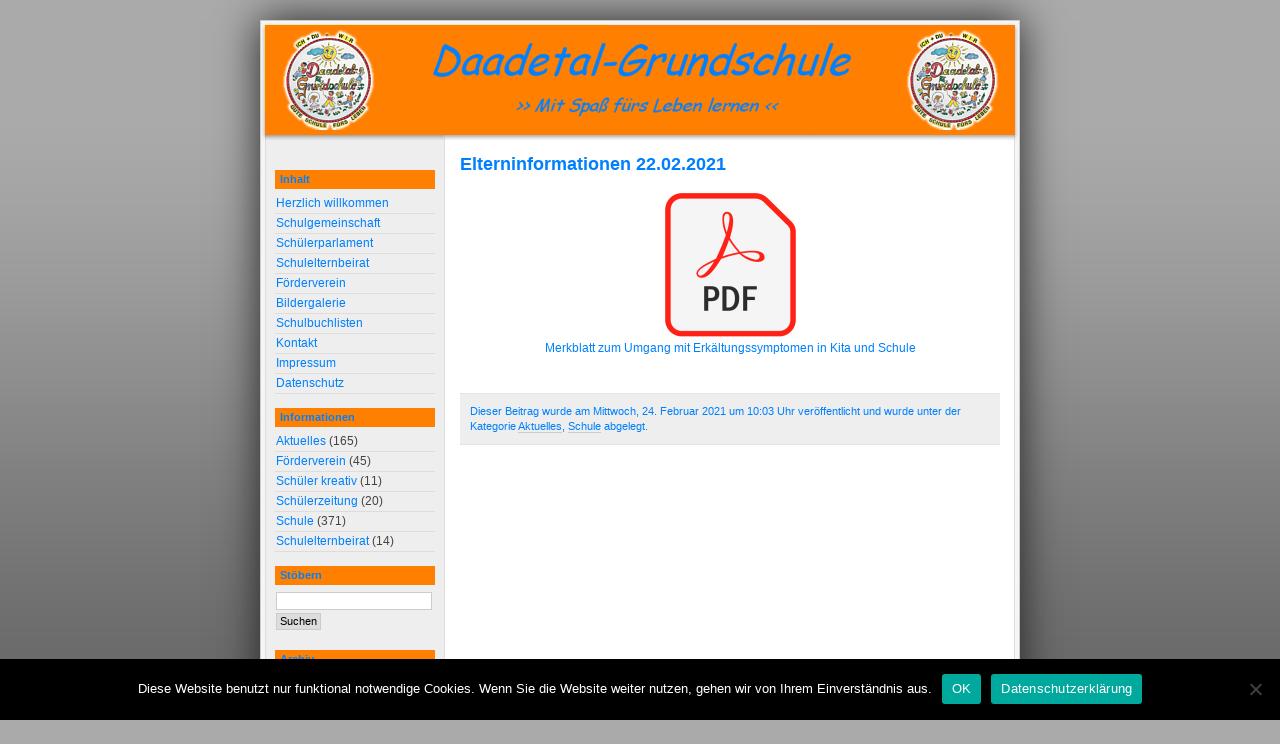

--- FILE ---
content_type: text/html; charset=UTF-8
request_url: http://www.daadetal-grundschule.de/2021/02/24/elterninformationen-22-02-2021/
body_size: 10294
content:
<!DOCTYPE html PUBLIC "-//W3C//DTD XHTML 1.0 Transitional//EN"
    "http://www.w3.org/TR/xhtml1/DTD/xhtml1-transitional.dtd">

<html xmlns="http://www.w3.org/1999/xhtml" xml:lang="de" lang="de">

<head profile="http://gmpg.org/xfn/11">
	 <title>Daadetal-Grundschule - Mit Spaß fürs Leben lernen &raquo; Elterninformationen 22.02.2021</title>
    <meta http-equiv="Content-Type" content="text/html; charset=UTF-8" />

    <link rel="stylesheet" href="http://www.daadetal-grundschule.de/wp-content/themes/dtgs/style.css" type="text/css" media="screen, projection" />
    <!--<link rel="stylesheet" href="http://www.daadetal-grundschule.de/wp-content/themes/dtgs/print.css" type="text/css" media="print" />-->

    <meta name="robots" content="index,follow" />
    <meta http-equiv="imagetoolbar" content="no" />
    <link rel="shortcut icon" type="image/ico" href="/favicon.ico" />

    <link rel="alternate" type="application/rss+xml" title="RSS 2.0" href="http://www.daadetal-grundschule.de/feed/" />
    <link rel="alternate" type="application/atom+xml" title="Atom 0.3" href="http://www.daadetal-grundschule.de/feed/atom/" />

    <link rel="pingback" href="http://www.daadetal-grundschule.de/xmlrpc.php" />
    	<link rel='archives' title='Januar 2026' href='http://www.daadetal-grundschule.de/2026/01/' />
	<link rel='archives' title='Dezember 2025' href='http://www.daadetal-grundschule.de/2025/12/' />
	<link rel='archives' title='November 2025' href='http://www.daadetal-grundschule.de/2025/11/' />
	<link rel='archives' title='Oktober 2025' href='http://www.daadetal-grundschule.de/2025/10/' />
	<link rel='archives' title='September 2025' href='http://www.daadetal-grundschule.de/2025/09/' />
	<link rel='archives' title='Juli 2025' href='http://www.daadetal-grundschule.de/2025/07/' />
	<link rel='archives' title='Juni 2025' href='http://www.daadetal-grundschule.de/2025/06/' />
	<link rel='archives' title='Mai 2025' href='http://www.daadetal-grundschule.de/2025/05/' />
	<link rel='archives' title='Februar 2025' href='http://www.daadetal-grundschule.de/2025/02/' />
	<link rel='archives' title='Januar 2025' href='http://www.daadetal-grundschule.de/2025/01/' />
	<link rel='archives' title='Dezember 2024' href='http://www.daadetal-grundschule.de/2024/12/' />
	<link rel='archives' title='November 2024' href='http://www.daadetal-grundschule.de/2024/11/' />
	<link rel='archives' title='September 2024' href='http://www.daadetal-grundschule.de/2024/09/' />
	<link rel='archives' title='Juli 2024' href='http://www.daadetal-grundschule.de/2024/07/' />
	<link rel='archives' title='Mai 2024' href='http://www.daadetal-grundschule.de/2024/05/' />
	<link rel='archives' title='März 2024' href='http://www.daadetal-grundschule.de/2024/03/' />
	<link rel='archives' title='Januar 2024' href='http://www.daadetal-grundschule.de/2024/01/' />
	<link rel='archives' title='Dezember 2023' href='http://www.daadetal-grundschule.de/2023/12/' />
	<link rel='archives' title='November 2023' href='http://www.daadetal-grundschule.de/2023/11/' />
	<link rel='archives' title='Oktober 2023' href='http://www.daadetal-grundschule.de/2023/10/' />
	<link rel='archives' title='Juli 2023' href='http://www.daadetal-grundschule.de/2023/07/' />
	<link rel='archives' title='Mai 2023' href='http://www.daadetal-grundschule.de/2023/05/' />
	<link rel='archives' title='März 2023' href='http://www.daadetal-grundschule.de/2023/03/' />
	<link rel='archives' title='Februar 2023' href='http://www.daadetal-grundschule.de/2023/02/' />
	<link rel='archives' title='Dezember 2022' href='http://www.daadetal-grundschule.de/2022/12/' />
	<link rel='archives' title='November 2022' href='http://www.daadetal-grundschule.de/2022/11/' />
	<link rel='archives' title='September 2022' href='http://www.daadetal-grundschule.de/2022/09/' />
	<link rel='archives' title='Juli 2022' href='http://www.daadetal-grundschule.de/2022/07/' />
	<link rel='archives' title='Mai 2022' href='http://www.daadetal-grundschule.de/2022/05/' />
	<link rel='archives' title='April 2022' href='http://www.daadetal-grundschule.de/2022/04/' />
	<link rel='archives' title='Januar 2022' href='http://www.daadetal-grundschule.de/2022/01/' />
	<link rel='archives' title='Dezember 2021' href='http://www.daadetal-grundschule.de/2021/12/' />
	<link rel='archives' title='November 2021' href='http://www.daadetal-grundschule.de/2021/11/' />
	<link rel='archives' title='Oktober 2021' href='http://www.daadetal-grundschule.de/2021/10/' />
	<link rel='archives' title='September 2021' href='http://www.daadetal-grundschule.de/2021/09/' />
	<link rel='archives' title='August 2021' href='http://www.daadetal-grundschule.de/2021/08/' />
	<link rel='archives' title='Juli 2021' href='http://www.daadetal-grundschule.de/2021/07/' />
	<link rel='archives' title='Juni 2021' href='http://www.daadetal-grundschule.de/2021/06/' />
	<link rel='archives' title='Mai 2021' href='http://www.daadetal-grundschule.de/2021/05/' />
	<link rel='archives' title='April 2021' href='http://www.daadetal-grundschule.de/2021/04/' />
	<link rel='archives' title='März 2021' href='http://www.daadetal-grundschule.de/2021/03/' />
	<link rel='archives' title='Februar 2021' href='http://www.daadetal-grundschule.de/2021/02/' />
	<link rel='archives' title='Januar 2021' href='http://www.daadetal-grundschule.de/2021/01/' />
	<link rel='archives' title='Dezember 2020' href='http://www.daadetal-grundschule.de/2020/12/' />
	<link rel='archives' title='Oktober 2020' href='http://www.daadetal-grundschule.de/2020/10/' />
	<link rel='archives' title='September 2020' href='http://www.daadetal-grundschule.de/2020/09/' />
	<link rel='archives' title='August 2020' href='http://www.daadetal-grundschule.de/2020/08/' />
	<link rel='archives' title='Juli 2020' href='http://www.daadetal-grundschule.de/2020/07/' />
	<link rel='archives' title='Juni 2020' href='http://www.daadetal-grundschule.de/2020/06/' />
	<link rel='archives' title='Mai 2020' href='http://www.daadetal-grundschule.de/2020/05/' />
	<link rel='archives' title='April 2020' href='http://www.daadetal-grundschule.de/2020/04/' />
	<link rel='archives' title='März 2020' href='http://www.daadetal-grundschule.de/2020/03/' />
	<link rel='archives' title='Februar 2020' href='http://www.daadetal-grundschule.de/2020/02/' />
	<link rel='archives' title='Dezember 2019' href='http://www.daadetal-grundschule.de/2019/12/' />
	<link rel='archives' title='November 2019' href='http://www.daadetal-grundschule.de/2019/11/' />
	<link rel='archives' title='Oktober 2019' href='http://www.daadetal-grundschule.de/2019/10/' />
	<link rel='archives' title='September 2019' href='http://www.daadetal-grundschule.de/2019/09/' />
	<link rel='archives' title='August 2019' href='http://www.daadetal-grundschule.de/2019/08/' />
	<link rel='archives' title='Juli 2019' href='http://www.daadetal-grundschule.de/2019/07/' />
	<link rel='archives' title='Mai 2019' href='http://www.daadetal-grundschule.de/2019/05/' />
	<link rel='archives' title='März 2019' href='http://www.daadetal-grundschule.de/2019/03/' />
	<link rel='archives' title='Januar 2019' href='http://www.daadetal-grundschule.de/2019/01/' />
	<link rel='archives' title='Dezember 2018' href='http://www.daadetal-grundschule.de/2018/12/' />
	<link rel='archives' title='November 2018' href='http://www.daadetal-grundschule.de/2018/11/' />
	<link rel='archives' title='Oktober 2018' href='http://www.daadetal-grundschule.de/2018/10/' />
	<link rel='archives' title='September 2018' href='http://www.daadetal-grundschule.de/2018/09/' />
	<link rel='archives' title='August 2018' href='http://www.daadetal-grundschule.de/2018/08/' />
	<link rel='archives' title='Juli 2018' href='http://www.daadetal-grundschule.de/2018/07/' />
	<link rel='archives' title='Juni 2018' href='http://www.daadetal-grundschule.de/2018/06/' />
	<link rel='archives' title='Mai 2018' href='http://www.daadetal-grundschule.de/2018/05/' />
	<link rel='archives' title='März 2018' href='http://www.daadetal-grundschule.de/2018/03/' />
	<link rel='archives' title='Dezember 2017' href='http://www.daadetal-grundschule.de/2017/12/' />
	<link rel='archives' title='November 2017' href='http://www.daadetal-grundschule.de/2017/11/' />
	<link rel='archives' title='Oktober 2017' href='http://www.daadetal-grundschule.de/2017/10/' />
	<link rel='archives' title='September 2017' href='http://www.daadetal-grundschule.de/2017/09/' />
	<link rel='archives' title='August 2017' href='http://www.daadetal-grundschule.de/2017/08/' />
	<link rel='archives' title='Juni 2017' href='http://www.daadetal-grundschule.de/2017/06/' />
	<link rel='archives' title='Mai 2017' href='http://www.daadetal-grundschule.de/2017/05/' />
	<link rel='archives' title='April 2017' href='http://www.daadetal-grundschule.de/2017/04/' />
	<link rel='archives' title='März 2017' href='http://www.daadetal-grundschule.de/2017/03/' />
	<link rel='archives' title='Februar 2017' href='http://www.daadetal-grundschule.de/2017/02/' />
	<link rel='archives' title='Januar 2017' href='http://www.daadetal-grundschule.de/2017/01/' />
	<link rel='archives' title='November 2016' href='http://www.daadetal-grundschule.de/2016/11/' />
	<link rel='archives' title='Oktober 2016' href='http://www.daadetal-grundschule.de/2016/10/' />
	<link rel='archives' title='September 2016' href='http://www.daadetal-grundschule.de/2016/09/' />
	<link rel='archives' title='Juli 2016' href='http://www.daadetal-grundschule.de/2016/07/' />
	<link rel='archives' title='Juni 2016' href='http://www.daadetal-grundschule.de/2016/06/' />
	<link rel='archives' title='April 2016' href='http://www.daadetal-grundschule.de/2016/04/' />
	<link rel='archives' title='März 2016' href='http://www.daadetal-grundschule.de/2016/03/' />
	<link rel='archives' title='Februar 2016' href='http://www.daadetal-grundschule.de/2016/02/' />
	<link rel='archives' title='Januar 2016' href='http://www.daadetal-grundschule.de/2016/01/' />
	<link rel='archives' title='November 2015' href='http://www.daadetal-grundschule.de/2015/11/' />
	<link rel='archives' title='Oktober 2015' href='http://www.daadetal-grundschule.de/2015/10/' />
	<link rel='archives' title='September 2015' href='http://www.daadetal-grundschule.de/2015/09/' />
	<link rel='archives' title='Juli 2015' href='http://www.daadetal-grundschule.de/2015/07/' />
	<link rel='archives' title='Juni 2015' href='http://www.daadetal-grundschule.de/2015/06/' />
	<link rel='archives' title='Mai 2015' href='http://www.daadetal-grundschule.de/2015/05/' />
	<link rel='archives' title='April 2015' href='http://www.daadetal-grundschule.de/2015/04/' />
	<link rel='archives' title='März 2015' href='http://www.daadetal-grundschule.de/2015/03/' />
	<link rel='archives' title='Februar 2015' href='http://www.daadetal-grundschule.de/2015/02/' />
	<link rel='archives' title='Januar 2015' href='http://www.daadetal-grundschule.de/2015/01/' />
	<link rel='archives' title='Dezember 2014' href='http://www.daadetal-grundschule.de/2014/12/' />
	<link rel='archives' title='November 2014' href='http://www.daadetal-grundschule.de/2014/11/' />
	<link rel='archives' title='Oktober 2014' href='http://www.daadetal-grundschule.de/2014/10/' />
	<link rel='archives' title='September 2014' href='http://www.daadetal-grundschule.de/2014/09/' />
	<link rel='archives' title='Juli 2014' href='http://www.daadetal-grundschule.de/2014/07/' />
	<link rel='archives' title='Juni 2014' href='http://www.daadetal-grundschule.de/2014/06/' />
	<link rel='archives' title='Mai 2014' href='http://www.daadetal-grundschule.de/2014/05/' />
	<link rel='archives' title='April 2014' href='http://www.daadetal-grundschule.de/2014/04/' />
	<link rel='archives' title='März 2014' href='http://www.daadetal-grundschule.de/2014/03/' />
	<link rel='archives' title='Februar 2014' href='http://www.daadetal-grundschule.de/2014/02/' />
	<link rel='archives' title='Januar 2014' href='http://www.daadetal-grundschule.de/2014/01/' />
	<link rel='archives' title='Dezember 2013' href='http://www.daadetal-grundschule.de/2013/12/' />
	<link rel='archives' title='November 2013' href='http://www.daadetal-grundschule.de/2013/11/' />
	<link rel='archives' title='Oktober 2013' href='http://www.daadetal-grundschule.de/2013/10/' />
	<link rel='archives' title='September 2013' href='http://www.daadetal-grundschule.de/2013/09/' />
	<link rel='archives' title='August 2013' href='http://www.daadetal-grundschule.de/2013/08/' />
	<link rel='archives' title='Juli 2013' href='http://www.daadetal-grundschule.de/2013/07/' />
	<link rel='archives' title='Juni 2013' href='http://www.daadetal-grundschule.de/2013/06/' />
	<link rel='archives' title='Mai 2013' href='http://www.daadetal-grundschule.de/2013/05/' />
	<link rel='archives' title='März 2013' href='http://www.daadetal-grundschule.de/2013/03/' />
	<link rel='archives' title='Februar 2013' href='http://www.daadetal-grundschule.de/2013/02/' />
	<link rel='archives' title='November 2012' href='http://www.daadetal-grundschule.de/2012/11/' />
	<link rel='archives' title='Oktober 2012' href='http://www.daadetal-grundschule.de/2012/10/' />
	<link rel='archives' title='September 2012' href='http://www.daadetal-grundschule.de/2012/09/' />
	<link rel='archives' title='August 2012' href='http://www.daadetal-grundschule.de/2012/08/' />
	<link rel='archives' title='Juni 2012' href='http://www.daadetal-grundschule.de/2012/06/' />
	<link rel='archives' title='Mai 2012' href='http://www.daadetal-grundschule.de/2012/05/' />
	<link rel='archives' title='April 2012' href='http://www.daadetal-grundschule.de/2012/04/' />
	<link rel='archives' title='März 2012' href='http://www.daadetal-grundschule.de/2012/03/' />
	<link rel='archives' title='Februar 2012' href='http://www.daadetal-grundschule.de/2012/02/' />
	<link rel='archives' title='Januar 2012' href='http://www.daadetal-grundschule.de/2012/01/' />
	<link rel='archives' title='Dezember 2011' href='http://www.daadetal-grundschule.de/2011/12/' />
	<link rel='archives' title='November 2011' href='http://www.daadetal-grundschule.de/2011/11/' />
	<link rel='archives' title='September 2011' href='http://www.daadetal-grundschule.de/2011/09/' />
	<link rel='archives' title='August 2011' href='http://www.daadetal-grundschule.de/2011/08/' />
	<link rel='archives' title='Juni 2011' href='http://www.daadetal-grundschule.de/2011/06/' />
	<link rel='archives' title='Mai 2011' href='http://www.daadetal-grundschule.de/2011/05/' />
	<link rel='archives' title='April 2011' href='http://www.daadetal-grundschule.de/2011/04/' />
	<link rel='archives' title='März 2011' href='http://www.daadetal-grundschule.de/2011/03/' />
	<link rel='archives' title='Februar 2011' href='http://www.daadetal-grundschule.de/2011/02/' />
	<link rel='archives' title='Januar 2011' href='http://www.daadetal-grundschule.de/2011/01/' />
	<link rel='archives' title='Oktober 2010' href='http://www.daadetal-grundschule.de/2010/10/' />
	<link rel='archives' title='September 2010' href='http://www.daadetal-grundschule.de/2010/09/' />
	<link rel='archives' title='Juli 2010' href='http://www.daadetal-grundschule.de/2010/07/' />
	<link rel='archives' title='Juni 2010' href='http://www.daadetal-grundschule.de/2010/06/' />
	<link rel='archives' title='Mai 2010' href='http://www.daadetal-grundschule.de/2010/05/' />
	<link rel='archives' title='April 2010' href='http://www.daadetal-grundschule.de/2010/04/' />
	<link rel='archives' title='März 2010' href='http://www.daadetal-grundschule.de/2010/03/' />
	<link rel='archives' title='Februar 2010' href='http://www.daadetal-grundschule.de/2010/02/' />
	<link rel='archives' title='Januar 2010' href='http://www.daadetal-grundschule.de/2010/01/' />
	<link rel='archives' title='Dezember 2009' href='http://www.daadetal-grundschule.de/2009/12/' />
	<link rel='archives' title='November 2009' href='http://www.daadetal-grundschule.de/2009/11/' />
	<link rel='archives' title='Oktober 2009' href='http://www.daadetal-grundschule.de/2009/10/' />
	<link rel='archives' title='September 2009' href='http://www.daadetal-grundschule.de/2009/09/' />
	<link rel='archives' title='August 2009' href='http://www.daadetal-grundschule.de/2009/08/' />
	<link rel='archives' title='Juli 2009' href='http://www.daadetal-grundschule.de/2009/07/' />
	<link rel='archives' title='Juni 2009' href='http://www.daadetal-grundschule.de/2009/06/' />
	<link rel='archives' title='Mai 2009' href='http://www.daadetal-grundschule.de/2009/05/' />
	<link rel='archives' title='März 2009' href='http://www.daadetal-grundschule.de/2009/03/' />
	<link rel='archives' title='Februar 2009' href='http://www.daadetal-grundschule.de/2009/02/' />
	<link rel='archives' title='Januar 2009' href='http://www.daadetal-grundschule.de/2009/01/' />
	<link rel='archives' title='Dezember 2008' href='http://www.daadetal-grundschule.de/2008/12/' />
	<link rel='archives' title='November 2008' href='http://www.daadetal-grundschule.de/2008/11/' />
	<link rel='archives' title='Oktober 2008' href='http://www.daadetal-grundschule.de/2008/10/' />
	<link rel='archives' title='September 2008' href='http://www.daadetal-grundschule.de/2008/09/' />
	<link rel='archives' title='August 2008' href='http://www.daadetal-grundschule.de/2008/08/' />
	<link rel='archives' title='Juni 2008' href='http://www.daadetal-grundschule.de/2008/06/' />
	<link rel='archives' title='Mai 2008' href='http://www.daadetal-grundschule.de/2008/05/' />
	<link rel='archives' title='April 2008' href='http://www.daadetal-grundschule.de/2008/04/' />
	<link rel='archives' title='März 2008' href='http://www.daadetal-grundschule.de/2008/03/' />
	<link rel='archives' title='Februar 2008' href='http://www.daadetal-grundschule.de/2008/02/' />
	<link rel='archives' title='Januar 2008' href='http://www.daadetal-grundschule.de/2008/01/' />
	<link rel='archives' title='November 2007' href='http://www.daadetal-grundschule.de/2007/11/' />
	<link rel='archives' title='Oktober 2007' href='http://www.daadetal-grundschule.de/2007/10/' />
	<link rel='archives' title='August 2007' href='http://www.daadetal-grundschule.de/2007/08/' />
    <meta name='robots' content='max-image-preview:large' />
	<style>img:is([sizes="auto" i], [sizes^="auto," i]) { contain-intrinsic-size: 3000px 1500px }</style>
	<link rel='dns-prefetch' href='//www.daadetal-grundschule.de' />
<script type="text/javascript">
/* <![CDATA[ */
window._wpemojiSettings = {"baseUrl":"https:\/\/s.w.org\/images\/core\/emoji\/16.0.1\/72x72\/","ext":".png","svgUrl":"https:\/\/s.w.org\/images\/core\/emoji\/16.0.1\/svg\/","svgExt":".svg","source":{"concatemoji":"http:\/\/www.daadetal-grundschule.de\/wp-includes\/js\/wp-emoji-release.min.js?ver=6.8.3"}};
/*! This file is auto-generated */
!function(s,n){var o,i,e;function c(e){try{var t={supportTests:e,timestamp:(new Date).valueOf()};sessionStorage.setItem(o,JSON.stringify(t))}catch(e){}}function p(e,t,n){e.clearRect(0,0,e.canvas.width,e.canvas.height),e.fillText(t,0,0);var t=new Uint32Array(e.getImageData(0,0,e.canvas.width,e.canvas.height).data),a=(e.clearRect(0,0,e.canvas.width,e.canvas.height),e.fillText(n,0,0),new Uint32Array(e.getImageData(0,0,e.canvas.width,e.canvas.height).data));return t.every(function(e,t){return e===a[t]})}function u(e,t){e.clearRect(0,0,e.canvas.width,e.canvas.height),e.fillText(t,0,0);for(var n=e.getImageData(16,16,1,1),a=0;a<n.data.length;a++)if(0!==n.data[a])return!1;return!0}function f(e,t,n,a){switch(t){case"flag":return n(e,"\ud83c\udff3\ufe0f\u200d\u26a7\ufe0f","\ud83c\udff3\ufe0f\u200b\u26a7\ufe0f")?!1:!n(e,"\ud83c\udde8\ud83c\uddf6","\ud83c\udde8\u200b\ud83c\uddf6")&&!n(e,"\ud83c\udff4\udb40\udc67\udb40\udc62\udb40\udc65\udb40\udc6e\udb40\udc67\udb40\udc7f","\ud83c\udff4\u200b\udb40\udc67\u200b\udb40\udc62\u200b\udb40\udc65\u200b\udb40\udc6e\u200b\udb40\udc67\u200b\udb40\udc7f");case"emoji":return!a(e,"\ud83e\udedf")}return!1}function g(e,t,n,a){var r="undefined"!=typeof WorkerGlobalScope&&self instanceof WorkerGlobalScope?new OffscreenCanvas(300,150):s.createElement("canvas"),o=r.getContext("2d",{willReadFrequently:!0}),i=(o.textBaseline="top",o.font="600 32px Arial",{});return e.forEach(function(e){i[e]=t(o,e,n,a)}),i}function t(e){var t=s.createElement("script");t.src=e,t.defer=!0,s.head.appendChild(t)}"undefined"!=typeof Promise&&(o="wpEmojiSettingsSupports",i=["flag","emoji"],n.supports={everything:!0,everythingExceptFlag:!0},e=new Promise(function(e){s.addEventListener("DOMContentLoaded",e,{once:!0})}),new Promise(function(t){var n=function(){try{var e=JSON.parse(sessionStorage.getItem(o));if("object"==typeof e&&"number"==typeof e.timestamp&&(new Date).valueOf()<e.timestamp+604800&&"object"==typeof e.supportTests)return e.supportTests}catch(e){}return null}();if(!n){if("undefined"!=typeof Worker&&"undefined"!=typeof OffscreenCanvas&&"undefined"!=typeof URL&&URL.createObjectURL&&"undefined"!=typeof Blob)try{var e="postMessage("+g.toString()+"("+[JSON.stringify(i),f.toString(),p.toString(),u.toString()].join(",")+"));",a=new Blob([e],{type:"text/javascript"}),r=new Worker(URL.createObjectURL(a),{name:"wpTestEmojiSupports"});return void(r.onmessage=function(e){c(n=e.data),r.terminate(),t(n)})}catch(e){}c(n=g(i,f,p,u))}t(n)}).then(function(e){for(var t in e)n.supports[t]=e[t],n.supports.everything=n.supports.everything&&n.supports[t],"flag"!==t&&(n.supports.everythingExceptFlag=n.supports.everythingExceptFlag&&n.supports[t]);n.supports.everythingExceptFlag=n.supports.everythingExceptFlag&&!n.supports.flag,n.DOMReady=!1,n.readyCallback=function(){n.DOMReady=!0}}).then(function(){return e}).then(function(){var e;n.supports.everything||(n.readyCallback(),(e=n.source||{}).concatemoji?t(e.concatemoji):e.wpemoji&&e.twemoji&&(t(e.twemoji),t(e.wpemoji)))}))}((window,document),window._wpemojiSettings);
/* ]]> */
</script>
<style id='wp-emoji-styles-inline-css' type='text/css'>

	img.wp-smiley, img.emoji {
		display: inline !important;
		border: none !important;
		box-shadow: none !important;
		height: 1em !important;
		width: 1em !important;
		margin: 0 0.07em !important;
		vertical-align: -0.1em !important;
		background: none !important;
		padding: 0 !important;
	}
</style>
<link rel='stylesheet' id='wp-block-library-css' href='http://www.daadetal-grundschule.de/wp-includes/css/dist/block-library/style.min.css?ver=6.8.3' type='text/css' media='all' />
<style id='classic-theme-styles-inline-css' type='text/css'>
/*! This file is auto-generated */
.wp-block-button__link{color:#fff;background-color:#32373c;border-radius:9999px;box-shadow:none;text-decoration:none;padding:calc(.667em + 2px) calc(1.333em + 2px);font-size:1.125em}.wp-block-file__button{background:#32373c;color:#fff;text-decoration:none}
</style>
<style id='global-styles-inline-css' type='text/css'>
:root{--wp--preset--aspect-ratio--square: 1;--wp--preset--aspect-ratio--4-3: 4/3;--wp--preset--aspect-ratio--3-4: 3/4;--wp--preset--aspect-ratio--3-2: 3/2;--wp--preset--aspect-ratio--2-3: 2/3;--wp--preset--aspect-ratio--16-9: 16/9;--wp--preset--aspect-ratio--9-16: 9/16;--wp--preset--color--black: #000000;--wp--preset--color--cyan-bluish-gray: #abb8c3;--wp--preset--color--white: #ffffff;--wp--preset--color--pale-pink: #f78da7;--wp--preset--color--vivid-red: #cf2e2e;--wp--preset--color--luminous-vivid-orange: #ff6900;--wp--preset--color--luminous-vivid-amber: #fcb900;--wp--preset--color--light-green-cyan: #7bdcb5;--wp--preset--color--vivid-green-cyan: #00d084;--wp--preset--color--pale-cyan-blue: #8ed1fc;--wp--preset--color--vivid-cyan-blue: #0693e3;--wp--preset--color--vivid-purple: #9b51e0;--wp--preset--gradient--vivid-cyan-blue-to-vivid-purple: linear-gradient(135deg,rgba(6,147,227,1) 0%,rgb(155,81,224) 100%);--wp--preset--gradient--light-green-cyan-to-vivid-green-cyan: linear-gradient(135deg,rgb(122,220,180) 0%,rgb(0,208,130) 100%);--wp--preset--gradient--luminous-vivid-amber-to-luminous-vivid-orange: linear-gradient(135deg,rgba(252,185,0,1) 0%,rgba(255,105,0,1) 100%);--wp--preset--gradient--luminous-vivid-orange-to-vivid-red: linear-gradient(135deg,rgba(255,105,0,1) 0%,rgb(207,46,46) 100%);--wp--preset--gradient--very-light-gray-to-cyan-bluish-gray: linear-gradient(135deg,rgb(238,238,238) 0%,rgb(169,184,195) 100%);--wp--preset--gradient--cool-to-warm-spectrum: linear-gradient(135deg,rgb(74,234,220) 0%,rgb(151,120,209) 20%,rgb(207,42,186) 40%,rgb(238,44,130) 60%,rgb(251,105,98) 80%,rgb(254,248,76) 100%);--wp--preset--gradient--blush-light-purple: linear-gradient(135deg,rgb(255,206,236) 0%,rgb(152,150,240) 100%);--wp--preset--gradient--blush-bordeaux: linear-gradient(135deg,rgb(254,205,165) 0%,rgb(254,45,45) 50%,rgb(107,0,62) 100%);--wp--preset--gradient--luminous-dusk: linear-gradient(135deg,rgb(255,203,112) 0%,rgb(199,81,192) 50%,rgb(65,88,208) 100%);--wp--preset--gradient--pale-ocean: linear-gradient(135deg,rgb(255,245,203) 0%,rgb(182,227,212) 50%,rgb(51,167,181) 100%);--wp--preset--gradient--electric-grass: linear-gradient(135deg,rgb(202,248,128) 0%,rgb(113,206,126) 100%);--wp--preset--gradient--midnight: linear-gradient(135deg,rgb(2,3,129) 0%,rgb(40,116,252) 100%);--wp--preset--font-size--small: 13px;--wp--preset--font-size--medium: 20px;--wp--preset--font-size--large: 36px;--wp--preset--font-size--x-large: 42px;--wp--preset--spacing--20: 0.44rem;--wp--preset--spacing--30: 0.67rem;--wp--preset--spacing--40: 1rem;--wp--preset--spacing--50: 1.5rem;--wp--preset--spacing--60: 2.25rem;--wp--preset--spacing--70: 3.38rem;--wp--preset--spacing--80: 5.06rem;--wp--preset--shadow--natural: 6px 6px 9px rgba(0, 0, 0, 0.2);--wp--preset--shadow--deep: 12px 12px 50px rgba(0, 0, 0, 0.4);--wp--preset--shadow--sharp: 6px 6px 0px rgba(0, 0, 0, 0.2);--wp--preset--shadow--outlined: 6px 6px 0px -3px rgba(255, 255, 255, 1), 6px 6px rgba(0, 0, 0, 1);--wp--preset--shadow--crisp: 6px 6px 0px rgba(0, 0, 0, 1);}:where(.is-layout-flex){gap: 0.5em;}:where(.is-layout-grid){gap: 0.5em;}body .is-layout-flex{display: flex;}.is-layout-flex{flex-wrap: wrap;align-items: center;}.is-layout-flex > :is(*, div){margin: 0;}body .is-layout-grid{display: grid;}.is-layout-grid > :is(*, div){margin: 0;}:where(.wp-block-columns.is-layout-flex){gap: 2em;}:where(.wp-block-columns.is-layout-grid){gap: 2em;}:where(.wp-block-post-template.is-layout-flex){gap: 1.25em;}:where(.wp-block-post-template.is-layout-grid){gap: 1.25em;}.has-black-color{color: var(--wp--preset--color--black) !important;}.has-cyan-bluish-gray-color{color: var(--wp--preset--color--cyan-bluish-gray) !important;}.has-white-color{color: var(--wp--preset--color--white) !important;}.has-pale-pink-color{color: var(--wp--preset--color--pale-pink) !important;}.has-vivid-red-color{color: var(--wp--preset--color--vivid-red) !important;}.has-luminous-vivid-orange-color{color: var(--wp--preset--color--luminous-vivid-orange) !important;}.has-luminous-vivid-amber-color{color: var(--wp--preset--color--luminous-vivid-amber) !important;}.has-light-green-cyan-color{color: var(--wp--preset--color--light-green-cyan) !important;}.has-vivid-green-cyan-color{color: var(--wp--preset--color--vivid-green-cyan) !important;}.has-pale-cyan-blue-color{color: var(--wp--preset--color--pale-cyan-blue) !important;}.has-vivid-cyan-blue-color{color: var(--wp--preset--color--vivid-cyan-blue) !important;}.has-vivid-purple-color{color: var(--wp--preset--color--vivid-purple) !important;}.has-black-background-color{background-color: var(--wp--preset--color--black) !important;}.has-cyan-bluish-gray-background-color{background-color: var(--wp--preset--color--cyan-bluish-gray) !important;}.has-white-background-color{background-color: var(--wp--preset--color--white) !important;}.has-pale-pink-background-color{background-color: var(--wp--preset--color--pale-pink) !important;}.has-vivid-red-background-color{background-color: var(--wp--preset--color--vivid-red) !important;}.has-luminous-vivid-orange-background-color{background-color: var(--wp--preset--color--luminous-vivid-orange) !important;}.has-luminous-vivid-amber-background-color{background-color: var(--wp--preset--color--luminous-vivid-amber) !important;}.has-light-green-cyan-background-color{background-color: var(--wp--preset--color--light-green-cyan) !important;}.has-vivid-green-cyan-background-color{background-color: var(--wp--preset--color--vivid-green-cyan) !important;}.has-pale-cyan-blue-background-color{background-color: var(--wp--preset--color--pale-cyan-blue) !important;}.has-vivid-cyan-blue-background-color{background-color: var(--wp--preset--color--vivid-cyan-blue) !important;}.has-vivid-purple-background-color{background-color: var(--wp--preset--color--vivid-purple) !important;}.has-black-border-color{border-color: var(--wp--preset--color--black) !important;}.has-cyan-bluish-gray-border-color{border-color: var(--wp--preset--color--cyan-bluish-gray) !important;}.has-white-border-color{border-color: var(--wp--preset--color--white) !important;}.has-pale-pink-border-color{border-color: var(--wp--preset--color--pale-pink) !important;}.has-vivid-red-border-color{border-color: var(--wp--preset--color--vivid-red) !important;}.has-luminous-vivid-orange-border-color{border-color: var(--wp--preset--color--luminous-vivid-orange) !important;}.has-luminous-vivid-amber-border-color{border-color: var(--wp--preset--color--luminous-vivid-amber) !important;}.has-light-green-cyan-border-color{border-color: var(--wp--preset--color--light-green-cyan) !important;}.has-vivid-green-cyan-border-color{border-color: var(--wp--preset--color--vivid-green-cyan) !important;}.has-pale-cyan-blue-border-color{border-color: var(--wp--preset--color--pale-cyan-blue) !important;}.has-vivid-cyan-blue-border-color{border-color: var(--wp--preset--color--vivid-cyan-blue) !important;}.has-vivid-purple-border-color{border-color: var(--wp--preset--color--vivid-purple) !important;}.has-vivid-cyan-blue-to-vivid-purple-gradient-background{background: var(--wp--preset--gradient--vivid-cyan-blue-to-vivid-purple) !important;}.has-light-green-cyan-to-vivid-green-cyan-gradient-background{background: var(--wp--preset--gradient--light-green-cyan-to-vivid-green-cyan) !important;}.has-luminous-vivid-amber-to-luminous-vivid-orange-gradient-background{background: var(--wp--preset--gradient--luminous-vivid-amber-to-luminous-vivid-orange) !important;}.has-luminous-vivid-orange-to-vivid-red-gradient-background{background: var(--wp--preset--gradient--luminous-vivid-orange-to-vivid-red) !important;}.has-very-light-gray-to-cyan-bluish-gray-gradient-background{background: var(--wp--preset--gradient--very-light-gray-to-cyan-bluish-gray) !important;}.has-cool-to-warm-spectrum-gradient-background{background: var(--wp--preset--gradient--cool-to-warm-spectrum) !important;}.has-blush-light-purple-gradient-background{background: var(--wp--preset--gradient--blush-light-purple) !important;}.has-blush-bordeaux-gradient-background{background: var(--wp--preset--gradient--blush-bordeaux) !important;}.has-luminous-dusk-gradient-background{background: var(--wp--preset--gradient--luminous-dusk) !important;}.has-pale-ocean-gradient-background{background: var(--wp--preset--gradient--pale-ocean) !important;}.has-electric-grass-gradient-background{background: var(--wp--preset--gradient--electric-grass) !important;}.has-midnight-gradient-background{background: var(--wp--preset--gradient--midnight) !important;}.has-small-font-size{font-size: var(--wp--preset--font-size--small) !important;}.has-medium-font-size{font-size: var(--wp--preset--font-size--medium) !important;}.has-large-font-size{font-size: var(--wp--preset--font-size--large) !important;}.has-x-large-font-size{font-size: var(--wp--preset--font-size--x-large) !important;}
:where(.wp-block-post-template.is-layout-flex){gap: 1.25em;}:where(.wp-block-post-template.is-layout-grid){gap: 1.25em;}
:where(.wp-block-columns.is-layout-flex){gap: 2em;}:where(.wp-block-columns.is-layout-grid){gap: 2em;}
:root :where(.wp-block-pullquote){font-size: 1.5em;line-height: 1.6;}
</style>
<link rel='stylesheet' id='cookie-notice-front-css' href='http://www.daadetal-grundschule.de/wp-content/plugins/cookie-notice/css/front.min.css?ver=2.5.11' type='text/css' media='all' />
<link rel='stylesheet' id='responsive-lightbox-prettyphoto-css' href='http://www.daadetal-grundschule.de/wp-content/plugins/responsive-lightbox/assets/prettyphoto/prettyPhoto.min.css?ver=3.1.6' type='text/css' media='all' />
<script type="text/javascript" id="cookie-notice-front-js-before">
/* <![CDATA[ */
var cnArgs = {"ajaxUrl":"http:\/\/www.daadetal-grundschule.de\/wp-admin\/admin-ajax.php","nonce":"081ce53529","hideEffect":"fade","position":"bottom","onScroll":false,"onScrollOffset":100,"onClick":false,"cookieName":"cookie_notice_accepted","cookieTime":31536000,"cookieTimeRejected":2592000,"globalCookie":false,"redirection":false,"cache":false,"revokeCookies":false,"revokeCookiesOpt":"automatic"};
/* ]]> */
</script>
<script type="text/javascript" src="http://www.daadetal-grundschule.de/wp-content/plugins/cookie-notice/js/front.min.js?ver=2.5.11" id="cookie-notice-front-js"></script>
<script type="text/javascript" src="http://www.daadetal-grundschule.de/wp-includes/js/jquery/jquery.min.js?ver=3.7.1" id="jquery-core-js"></script>
<script type="text/javascript" src="http://www.daadetal-grundschule.de/wp-includes/js/jquery/jquery-migrate.min.js?ver=3.4.1" id="jquery-migrate-js"></script>
<script type="text/javascript" src="http://www.daadetal-grundschule.de/wp-content/plugins/responsive-lightbox/assets/prettyphoto/jquery.prettyPhoto.min.js?ver=3.1.6" id="responsive-lightbox-prettyphoto-js"></script>
<script type="text/javascript" src="http://www.daadetal-grundschule.de/wp-includes/js/underscore.min.js?ver=1.13.7" id="underscore-js"></script>
<script type="text/javascript" src="http://www.daadetal-grundschule.de/wp-content/plugins/responsive-lightbox/assets/infinitescroll/infinite-scroll.pkgd.min.js?ver=4.0.1" id="responsive-lightbox-infinite-scroll-js"></script>
<script type="text/javascript" src="http://www.daadetal-grundschule.de/wp-content/plugins/responsive-lightbox/assets/dompurify/purify.min.js?ver=3.1.7" id="dompurify-js"></script>
<script type="text/javascript" id="responsive-lightbox-sanitizer-js-before">
/* <![CDATA[ */
window.RLG = window.RLG || {}; window.RLG.sanitizeAllowedHosts = ["youtube.com","www.youtube.com","youtu.be","vimeo.com","player.vimeo.com"];
/* ]]> */
</script>
<script type="text/javascript" src="http://www.daadetal-grundschule.de/wp-content/plugins/responsive-lightbox/js/sanitizer.js?ver=2.6.0" id="responsive-lightbox-sanitizer-js"></script>
<script type="text/javascript" id="responsive-lightbox-js-before">
/* <![CDATA[ */
var rlArgs = {"script":"prettyphoto","selector":"lightbox","customEvents":"","activeGalleries":true,"animationSpeed":"normal","slideshow":false,"slideshowDelay":5000,"slideshowAutoplay":false,"opacity":"0.75","showTitle":true,"allowResize":true,"allowExpand":true,"width":1080,"height":720,"separator":"\/","theme":"pp_default","horizontalPadding":20,"hideFlash":false,"wmode":"opaque","videoAutoplay":false,"modal":false,"deeplinking":false,"overlayGallery":true,"keyboardShortcuts":true,"social":false,"woocommerce_gallery":false,"ajaxurl":"http:\/\/www.daadetal-grundschule.de\/wp-admin\/admin-ajax.php","nonce":"8a72793195","preview":false,"postId":5664,"scriptExtension":false};
/* ]]> */
</script>
<script type="text/javascript" src="http://www.daadetal-grundschule.de/wp-content/plugins/responsive-lightbox/js/front.js?ver=2.6.0" id="responsive-lightbox-js"></script>
<link rel="https://api.w.org/" href="http://www.daadetal-grundschule.de/wp-json/" /><link rel="alternate" title="JSON" type="application/json" href="http://www.daadetal-grundschule.de/wp-json/wp/v2/posts/5664" /><link rel="EditURI" type="application/rsd+xml" title="RSD" href="http://www.daadetal-grundschule.de/xmlrpc.php?rsd" />
<meta name="generator" content="WordPress 6.8.3" />
<link rel="canonical" href="http://www.daadetal-grundschule.de/2021/02/24/elterninformationen-22-02-2021/" />
<link rel='shortlink' href='http://www.daadetal-grundschule.de/?p=5664' />
<link rel="alternate" title="oEmbed (JSON)" type="application/json+oembed" href="http://www.daadetal-grundschule.de/wp-json/oembed/1.0/embed?url=http%3A%2F%2Fwww.daadetal-grundschule.de%2F2021%2F02%2F24%2Felterninformationen-22-02-2021%2F" />
<link rel="alternate" title="oEmbed (XML)" type="text/xml+oembed" href="http://www.daadetal-grundschule.de/wp-json/oembed/1.0/embed?url=http%3A%2F%2Fwww.daadetal-grundschule.de%2F2021%2F02%2F24%2Felterninformationen-22-02-2021%2F&#038;format=xml" />
</head>

<body>

    <div id="kontainer">
		<a href="http://www.daadetal-grundschule.de/">
        <div id="kopf">
            <h1>&nbsp;</h1>
        </div><!-- /kopf -->
		</a>
        <div id="mitte">
<!-- ende header -->

            <div id="inhalt">
            
        	 <h2 class="beitrags-titel">Elterninformationen 22.02.2021</h2>
            <div class="beitrags-info"></div>

        	<div class="beitrag">
        		<table width="100%">
<tr>
<td width="50%"><center></p>
<p><a style="border: 0;" href="/wp-content/uploads/2021/02/20210219-Merkblatt-Umgang-mit-Erkaeltungssymptomen-in-Kita-und-Schule.pdf" target="_blank" rel="noopener noreferrer"><img decoding="async" src="/wp-content/uploads/2020/08/pdf_icon.png" alt="" /></a><br />Merkblatt zum Umgang mit Erkältungssymptomen in Kita und Schule<br />
</center></td>
</tr>
</table>
        	</div>

        	<div class="feedback">
                        	</div>

<!--            <div id="beitrag-info-box">Dieser Beitrag wurde am Mittwoch, 24. Februar 2021 um 10:03 Uhr ver&ouml;ffentlicht und wurde unter der Kategorie <a href="http://www.daadetal-grundschule.de/thema/aktuell/" rel="category tag">Aktuelles</a>, <a href="http://www.daadetal-grundschule.de/thema/schule/" rel="category tag">Schule</a> abgelegt. Du kannst die Kommentare zu diesen Eintrag durch den <a href="http://www.daadetal-grundschule.de/2021/02/24/elterninformationen-22-02-2021/feed/">RSS-Feed</a> verfolgen. </div>-->
            <div id="beitrag-info-box">Dieser Beitrag wurde am Mittwoch, 24. Februar 2021 um 10:03 Uhr ver&ouml;ffentlicht und wurde unter der Kategorie <a href="http://www.daadetal-grundschule.de/thema/aktuell/" rel="category tag">Aktuelles</a>, <a href="http://www.daadetal-grundschule.de/thema/schule/" rel="category tag">Schule</a> abgelegt.</div>

<!--           <p class="center">&laquo; <a href="http://www.daadetal-grundschule.de/2021/02/11/elterninformationen-11-02-2021/">Elterninformationen 11.02.2021</a>&nbsp;&ndash;&nbsp;<a href="http://www.daadetal-grundschule.de/2021/03/02/elterninformationen-02-03-2021/">Elterninformationen 02.03.2021</a> &raquo;</p>-->

<!--             -->

            
            
            </div><!-- /inhalt -->

<!-- beginn sidebar -->
            <div id="seitenleiste">
               <h2>Inhalt</h2>
               <ul>
                  <!--<li><a href="/">Startseite</a></li>-->
                  <li class="page_item page-item-2"><a href="http://www.daadetal-grundschule.de/">Herzlich willkommen</a></li>
<li class="page_item page-item-9 page_item_has_children"><a href="http://www.daadetal-grundschule.de/schulgemeinschaft/">Schulgemeinschaft</a></li>
<li class="page_item page-item-4094"><a href="http://www.daadetal-grundschule.de/schuelerparlament/">Schülerparlament</a></li>
<li class="page_item page-item-4796"><a href="http://www.daadetal-grundschule.de/schulelternbeirat/">Schulelternbeirat</a></li>
<li class="page_item page-item-8"><a href="http://www.daadetal-grundschule.de/foerderverein/">Förderverein</a></li>
<li class="page_item page-item-1963"><a href="http://www.daadetal-grundschule.de/bildergalerie/">Bildergalerie</a></li>
<li class="page_item page-item-5376"><a href="http://www.daadetal-grundschule.de/schulbuchlisten/">Schulbuchlisten</a></li>
<li class="page_item page-item-4718"><a href="http://www.daadetal-grundschule.de/kontakt/">Kontakt</a></li>
<li class="page_item page-item-4"><a href="http://www.daadetal-grundschule.de/impressum/">Impressum</a></li>
<li class="page_item page-item-4597"><a href="http://www.daadetal-grundschule.de/datenschutz/">Datenschutz</a></li>
               </ul>

               <h2>Informationen</h2>
               <ul>
            	   	<li class="cat-item cat-item-1"><a href="http://www.daadetal-grundschule.de/thema/aktuell/">Aktuelles</a> (165)
</li>
	<li class="cat-item cat-item-4"><a href="http://www.daadetal-grundschule.de/thema/foerderverein/">Förderverein</a> (45)
</li>
	<li class="cat-item cat-item-8"><a href="http://www.daadetal-grundschule.de/thema/schueler-kreativ/">Schüler kreativ</a> (11)
</li>
	<li class="cat-item cat-item-7"><a href="http://www.daadetal-grundschule.de/thema/schuelerzeitung/">Schülerzeitung</a> (20)
</li>
	<li class="cat-item cat-item-6"><a href="http://www.daadetal-grundschule.de/thema/schule/">Schule</a> (371)
</li>
	<li class="cat-item cat-item-5"><a href="http://www.daadetal-grundschule.de/thema/schulelternbeirat/">Schulelternbeirat</a> (14)
</li>
            	</ul>

					<h2>St&ouml;bern</h2>
               <form id="searchform" method="get" action="/index.php">
            		<input type="text" name="s" id="s" size="16" class="suchfeld" /><br />
            		<input type="submit" value="Suchen" class="sendebutton" />
            	</form>

					<h2>Archiv</h2>
					<form style="display: inline;" id="archiveform" action="">
						<select size="1" name="archive_items" onchange="window.location=(document.forms.archiveform.archive_items[document.forms.archiveform.archive_items.selectedIndex].value);">
						<option value="http://www.daadetal-grundschule.de">Monat w&auml;hlen</option>
							<option value='http://www.daadetal-grundschule.de/2026/01/'> Januar 2026 </option>
	<option value='http://www.daadetal-grundschule.de/2025/12/'> Dezember 2025 </option>
	<option value='http://www.daadetal-grundschule.de/2025/11/'> November 2025 </option>
	<option value='http://www.daadetal-grundschule.de/2025/10/'> Oktober 2025 </option>
	<option value='http://www.daadetal-grundschule.de/2025/09/'> September 2025 </option>
	<option value='http://www.daadetal-grundschule.de/2025/07/'> Juli 2025 </option>
	<option value='http://www.daadetal-grundschule.de/2025/06/'> Juni 2025 </option>
	<option value='http://www.daadetal-grundschule.de/2025/05/'> Mai 2025 </option>
	<option value='http://www.daadetal-grundschule.de/2025/02/'> Februar 2025 </option>
	<option value='http://www.daadetal-grundschule.de/2025/01/'> Januar 2025 </option>
	<option value='http://www.daadetal-grundschule.de/2024/12/'> Dezember 2024 </option>
	<option value='http://www.daadetal-grundschule.de/2024/11/'> November 2024 </option>
	<option value='http://www.daadetal-grundschule.de/2024/09/'> September 2024 </option>
	<option value='http://www.daadetal-grundschule.de/2024/07/'> Juli 2024 </option>
	<option value='http://www.daadetal-grundschule.de/2024/05/'> Mai 2024 </option>
	<option value='http://www.daadetal-grundschule.de/2024/03/'> März 2024 </option>
	<option value='http://www.daadetal-grundschule.de/2024/01/'> Januar 2024 </option>
	<option value='http://www.daadetal-grundschule.de/2023/12/'> Dezember 2023 </option>
	<option value='http://www.daadetal-grundschule.de/2023/11/'> November 2023 </option>
	<option value='http://www.daadetal-grundschule.de/2023/10/'> Oktober 2023 </option>
	<option value='http://www.daadetal-grundschule.de/2023/07/'> Juli 2023 </option>
	<option value='http://www.daadetal-grundschule.de/2023/05/'> Mai 2023 </option>
	<option value='http://www.daadetal-grundschule.de/2023/03/'> März 2023 </option>
	<option value='http://www.daadetal-grundschule.de/2023/02/'> Februar 2023 </option>
	<option value='http://www.daadetal-grundschule.de/2022/12/'> Dezember 2022 </option>
	<option value='http://www.daadetal-grundschule.de/2022/11/'> November 2022 </option>
	<option value='http://www.daadetal-grundschule.de/2022/09/'> September 2022 </option>
	<option value='http://www.daadetal-grundschule.de/2022/07/'> Juli 2022 </option>
	<option value='http://www.daadetal-grundschule.de/2022/05/'> Mai 2022 </option>
	<option value='http://www.daadetal-grundschule.de/2022/04/'> April 2022 </option>
	<option value='http://www.daadetal-grundschule.de/2022/01/'> Januar 2022 </option>
	<option value='http://www.daadetal-grundschule.de/2021/12/'> Dezember 2021 </option>
	<option value='http://www.daadetal-grundschule.de/2021/11/'> November 2021 </option>
	<option value='http://www.daadetal-grundschule.de/2021/10/'> Oktober 2021 </option>
	<option value='http://www.daadetal-grundschule.de/2021/09/'> September 2021 </option>
	<option value='http://www.daadetal-grundschule.de/2021/08/'> August 2021 </option>
	<option value='http://www.daadetal-grundschule.de/2021/07/'> Juli 2021 </option>
	<option value='http://www.daadetal-grundschule.de/2021/06/'> Juni 2021 </option>
	<option value='http://www.daadetal-grundschule.de/2021/05/'> Mai 2021 </option>
	<option value='http://www.daadetal-grundschule.de/2021/04/'> April 2021 </option>
	<option value='http://www.daadetal-grundschule.de/2021/03/'> März 2021 </option>
	<option value='http://www.daadetal-grundschule.de/2021/02/'> Februar 2021 </option>
	<option value='http://www.daadetal-grundschule.de/2021/01/'> Januar 2021 </option>
	<option value='http://www.daadetal-grundschule.de/2020/12/'> Dezember 2020 </option>
	<option value='http://www.daadetal-grundschule.de/2020/10/'> Oktober 2020 </option>
	<option value='http://www.daadetal-grundschule.de/2020/09/'> September 2020 </option>
	<option value='http://www.daadetal-grundschule.de/2020/08/'> August 2020 </option>
	<option value='http://www.daadetal-grundschule.de/2020/07/'> Juli 2020 </option>
	<option value='http://www.daadetal-grundschule.de/2020/06/'> Juni 2020 </option>
	<option value='http://www.daadetal-grundschule.de/2020/05/'> Mai 2020 </option>
	<option value='http://www.daadetal-grundschule.de/2020/04/'> April 2020 </option>
	<option value='http://www.daadetal-grundschule.de/2020/03/'> März 2020 </option>
	<option value='http://www.daadetal-grundschule.de/2020/02/'> Februar 2020 </option>
	<option value='http://www.daadetal-grundschule.de/2019/12/'> Dezember 2019 </option>
	<option value='http://www.daadetal-grundschule.de/2019/11/'> November 2019 </option>
	<option value='http://www.daadetal-grundschule.de/2019/10/'> Oktober 2019 </option>
	<option value='http://www.daadetal-grundschule.de/2019/09/'> September 2019 </option>
	<option value='http://www.daadetal-grundschule.de/2019/08/'> August 2019 </option>
	<option value='http://www.daadetal-grundschule.de/2019/07/'> Juli 2019 </option>
	<option value='http://www.daadetal-grundschule.de/2019/05/'> Mai 2019 </option>
	<option value='http://www.daadetal-grundschule.de/2019/03/'> März 2019 </option>
	<option value='http://www.daadetal-grundschule.de/2019/01/'> Januar 2019 </option>
	<option value='http://www.daadetal-grundschule.de/2018/12/'> Dezember 2018 </option>
	<option value='http://www.daadetal-grundschule.de/2018/11/'> November 2018 </option>
	<option value='http://www.daadetal-grundschule.de/2018/10/'> Oktober 2018 </option>
	<option value='http://www.daadetal-grundschule.de/2018/09/'> September 2018 </option>
	<option value='http://www.daadetal-grundschule.de/2018/08/'> August 2018 </option>
	<option value='http://www.daadetal-grundschule.de/2018/07/'> Juli 2018 </option>
	<option value='http://www.daadetal-grundschule.de/2018/06/'> Juni 2018 </option>
	<option value='http://www.daadetal-grundschule.de/2018/05/'> Mai 2018 </option>
	<option value='http://www.daadetal-grundschule.de/2018/03/'> März 2018 </option>
	<option value='http://www.daadetal-grundschule.de/2017/12/'> Dezember 2017 </option>
	<option value='http://www.daadetal-grundschule.de/2017/11/'> November 2017 </option>
	<option value='http://www.daadetal-grundschule.de/2017/10/'> Oktober 2017 </option>
	<option value='http://www.daadetal-grundschule.de/2017/09/'> September 2017 </option>
	<option value='http://www.daadetal-grundschule.de/2017/08/'> August 2017 </option>
	<option value='http://www.daadetal-grundschule.de/2017/06/'> Juni 2017 </option>
	<option value='http://www.daadetal-grundschule.de/2017/05/'> Mai 2017 </option>
	<option value='http://www.daadetal-grundschule.de/2017/04/'> April 2017 </option>
	<option value='http://www.daadetal-grundschule.de/2017/03/'> März 2017 </option>
	<option value='http://www.daadetal-grundschule.de/2017/02/'> Februar 2017 </option>
	<option value='http://www.daadetal-grundschule.de/2017/01/'> Januar 2017 </option>
	<option value='http://www.daadetal-grundschule.de/2016/11/'> November 2016 </option>
	<option value='http://www.daadetal-grundschule.de/2016/10/'> Oktober 2016 </option>
	<option value='http://www.daadetal-grundschule.de/2016/09/'> September 2016 </option>
	<option value='http://www.daadetal-grundschule.de/2016/07/'> Juli 2016 </option>
	<option value='http://www.daadetal-grundschule.de/2016/06/'> Juni 2016 </option>
	<option value='http://www.daadetal-grundschule.de/2016/04/'> April 2016 </option>
	<option value='http://www.daadetal-grundschule.de/2016/03/'> März 2016 </option>
	<option value='http://www.daadetal-grundschule.de/2016/02/'> Februar 2016 </option>
	<option value='http://www.daadetal-grundschule.de/2016/01/'> Januar 2016 </option>
	<option value='http://www.daadetal-grundschule.de/2015/11/'> November 2015 </option>
	<option value='http://www.daadetal-grundschule.de/2015/10/'> Oktober 2015 </option>
	<option value='http://www.daadetal-grundschule.de/2015/09/'> September 2015 </option>
	<option value='http://www.daadetal-grundschule.de/2015/07/'> Juli 2015 </option>
	<option value='http://www.daadetal-grundschule.de/2015/06/'> Juni 2015 </option>
	<option value='http://www.daadetal-grundschule.de/2015/05/'> Mai 2015 </option>
	<option value='http://www.daadetal-grundschule.de/2015/04/'> April 2015 </option>
	<option value='http://www.daadetal-grundschule.de/2015/03/'> März 2015 </option>
	<option value='http://www.daadetal-grundschule.de/2015/02/'> Februar 2015 </option>
	<option value='http://www.daadetal-grundschule.de/2015/01/'> Januar 2015 </option>
	<option value='http://www.daadetal-grundschule.de/2014/12/'> Dezember 2014 </option>
	<option value='http://www.daadetal-grundschule.de/2014/11/'> November 2014 </option>
	<option value='http://www.daadetal-grundschule.de/2014/10/'> Oktober 2014 </option>
	<option value='http://www.daadetal-grundschule.de/2014/09/'> September 2014 </option>
	<option value='http://www.daadetal-grundschule.de/2014/07/'> Juli 2014 </option>
	<option value='http://www.daadetal-grundschule.de/2014/06/'> Juni 2014 </option>
	<option value='http://www.daadetal-grundschule.de/2014/05/'> Mai 2014 </option>
	<option value='http://www.daadetal-grundschule.de/2014/04/'> April 2014 </option>
	<option value='http://www.daadetal-grundschule.de/2014/03/'> März 2014 </option>
	<option value='http://www.daadetal-grundschule.de/2014/02/'> Februar 2014 </option>
	<option value='http://www.daadetal-grundschule.de/2014/01/'> Januar 2014 </option>
	<option value='http://www.daadetal-grundschule.de/2013/12/'> Dezember 2013 </option>
	<option value='http://www.daadetal-grundschule.de/2013/11/'> November 2013 </option>
	<option value='http://www.daadetal-grundschule.de/2013/10/'> Oktober 2013 </option>
	<option value='http://www.daadetal-grundschule.de/2013/09/'> September 2013 </option>
	<option value='http://www.daadetal-grundschule.de/2013/08/'> August 2013 </option>
	<option value='http://www.daadetal-grundschule.de/2013/07/'> Juli 2013 </option>
	<option value='http://www.daadetal-grundschule.de/2013/06/'> Juni 2013 </option>
	<option value='http://www.daadetal-grundschule.de/2013/05/'> Mai 2013 </option>
	<option value='http://www.daadetal-grundschule.de/2013/03/'> März 2013 </option>
	<option value='http://www.daadetal-grundschule.de/2013/02/'> Februar 2013 </option>
	<option value='http://www.daadetal-grundschule.de/2012/11/'> November 2012 </option>
	<option value='http://www.daadetal-grundschule.de/2012/10/'> Oktober 2012 </option>
	<option value='http://www.daadetal-grundschule.de/2012/09/'> September 2012 </option>
	<option value='http://www.daadetal-grundschule.de/2012/08/'> August 2012 </option>
	<option value='http://www.daadetal-grundschule.de/2012/06/'> Juni 2012 </option>
	<option value='http://www.daadetal-grundschule.de/2012/05/'> Mai 2012 </option>
	<option value='http://www.daadetal-grundschule.de/2012/04/'> April 2012 </option>
	<option value='http://www.daadetal-grundschule.de/2012/03/'> März 2012 </option>
	<option value='http://www.daadetal-grundschule.de/2012/02/'> Februar 2012 </option>
	<option value='http://www.daadetal-grundschule.de/2012/01/'> Januar 2012 </option>
	<option value='http://www.daadetal-grundschule.de/2011/12/'> Dezember 2011 </option>
	<option value='http://www.daadetal-grundschule.de/2011/11/'> November 2011 </option>
	<option value='http://www.daadetal-grundschule.de/2011/09/'> September 2011 </option>
	<option value='http://www.daadetal-grundschule.de/2011/08/'> August 2011 </option>
	<option value='http://www.daadetal-grundschule.de/2011/06/'> Juni 2011 </option>
	<option value='http://www.daadetal-grundschule.de/2011/05/'> Mai 2011 </option>
	<option value='http://www.daadetal-grundschule.de/2011/04/'> April 2011 </option>
	<option value='http://www.daadetal-grundschule.de/2011/03/'> März 2011 </option>
	<option value='http://www.daadetal-grundschule.de/2011/02/'> Februar 2011 </option>
	<option value='http://www.daadetal-grundschule.de/2011/01/'> Januar 2011 </option>
	<option value='http://www.daadetal-grundschule.de/2010/10/'> Oktober 2010 </option>
	<option value='http://www.daadetal-grundschule.de/2010/09/'> September 2010 </option>
	<option value='http://www.daadetal-grundschule.de/2010/07/'> Juli 2010 </option>
	<option value='http://www.daadetal-grundschule.de/2010/06/'> Juni 2010 </option>
	<option value='http://www.daadetal-grundschule.de/2010/05/'> Mai 2010 </option>
	<option value='http://www.daadetal-grundschule.de/2010/04/'> April 2010 </option>
	<option value='http://www.daadetal-grundschule.de/2010/03/'> März 2010 </option>
	<option value='http://www.daadetal-grundschule.de/2010/02/'> Februar 2010 </option>
	<option value='http://www.daadetal-grundschule.de/2010/01/'> Januar 2010 </option>
	<option value='http://www.daadetal-grundschule.de/2009/12/'> Dezember 2009 </option>
	<option value='http://www.daadetal-grundschule.de/2009/11/'> November 2009 </option>
	<option value='http://www.daadetal-grundschule.de/2009/10/'> Oktober 2009 </option>
	<option value='http://www.daadetal-grundschule.de/2009/09/'> September 2009 </option>
	<option value='http://www.daadetal-grundschule.de/2009/08/'> August 2009 </option>
	<option value='http://www.daadetal-grundschule.de/2009/07/'> Juli 2009 </option>
	<option value='http://www.daadetal-grundschule.de/2009/06/'> Juni 2009 </option>
	<option value='http://www.daadetal-grundschule.de/2009/05/'> Mai 2009 </option>
	<option value='http://www.daadetal-grundschule.de/2009/03/'> März 2009 </option>
	<option value='http://www.daadetal-grundschule.de/2009/02/'> Februar 2009 </option>
	<option value='http://www.daadetal-grundschule.de/2009/01/'> Januar 2009 </option>
	<option value='http://www.daadetal-grundschule.de/2008/12/'> Dezember 2008 </option>
	<option value='http://www.daadetal-grundschule.de/2008/11/'> November 2008 </option>
	<option value='http://www.daadetal-grundschule.de/2008/10/'> Oktober 2008 </option>
	<option value='http://www.daadetal-grundschule.de/2008/09/'> September 2008 </option>
	<option value='http://www.daadetal-grundschule.de/2008/08/'> August 2008 </option>
	<option value='http://www.daadetal-grundschule.de/2008/06/'> Juni 2008 </option>
	<option value='http://www.daadetal-grundschule.de/2008/05/'> Mai 2008 </option>
	<option value='http://www.daadetal-grundschule.de/2008/04/'> April 2008 </option>
	<option value='http://www.daadetal-grundschule.de/2008/03/'> März 2008 </option>
	<option value='http://www.daadetal-grundschule.de/2008/02/'> Februar 2008 </option>
	<option value='http://www.daadetal-grundschule.de/2008/01/'> Januar 2008 </option>
	<option value='http://www.daadetal-grundschule.de/2007/11/'> November 2007 </option>
	<option value='http://www.daadetal-grundschule.de/2007/10/'> Oktober 2007 </option>
	<option value='http://www.daadetal-grundschule.de/2007/08/'> August 2007 </option>
						</select>
					</form>
				
				<h2>Förderung</h2>
				<a href="/digitalpaktschule/"><img src="/wp-content/uploads/2022/11/Logo_Digitalpakt_Schule_k.png"></a>
				
            </div><!-- /seitenleiste -->
<!-- ende sidebar -->

<!-- beginn footer -->
            <div id="clearer">&nbsp;</div>
        </div><!-- /mitte -->

        <div id="fuss">
        <p><a href="http://www.daadetal-grundschule.de/wp-admin">&nbsp;</a>&nbsp;&copy; Daadetal-Grundschule&nbsp;&nbsp;-&nbsp;&nbsp;<a href="http://www.daadetal-grundschule.de/impressum">Impressum</a>&nbsp;&nbsp;-&nbsp;&nbsp;<a href="http://www.daadetal-grundschule.de/datenschutz">Datenschutz</a></p>
        </div><!-- /unten -->

    </div><!-- /kontainer -->

<script type="speculationrules">
{"prefetch":[{"source":"document","where":{"and":[{"href_matches":"\/*"},{"not":{"href_matches":["\/wp-*.php","\/wp-admin\/*","\/wp-content\/uploads\/*","\/wp-content\/*","\/wp-content\/plugins\/*","\/wp-content\/themes\/dtgs\/*","\/*\\?(.+)"]}},{"not":{"selector_matches":"a[rel~=\"nofollow\"]"}},{"not":{"selector_matches":".no-prefetch, .no-prefetch a"}}]},"eagerness":"conservative"}]}
</script>

		<!-- Cookie Notice plugin v2.5.11 by Hu-manity.co https://hu-manity.co/ -->
		<div id="cookie-notice" role="dialog" class="cookie-notice-hidden cookie-revoke-hidden cn-position-bottom" aria-label="Cookie Notice" style="background-color: rgba(0,0,0,1);"><div class="cookie-notice-container" style="color: #fff"><span id="cn-notice-text" class="cn-text-container">Diese Website benutzt nur funktional notwendige Cookies. Wenn Sie die Website weiter nutzen, gehen wir von Ihrem Einverständnis aus.</span><span id="cn-notice-buttons" class="cn-buttons-container"><button id="cn-accept-cookie" data-cookie-set="accept" class="cn-set-cookie cn-button" aria-label="OK" style="background-color: #00a99d">OK</button><button data-link-url="http://www.daadetal-grundschule.de/datenschutz/" data-link-target="_blank" id="cn-more-info" class="cn-more-info cn-button" aria-label="Datenschutzerklärung" style="background-color: #00a99d">Datenschutzerklärung</button></span><button type="button" id="cn-close-notice" data-cookie-set="accept" class="cn-close-icon" aria-label="Nein"></button></div>
			
		</div>
		<!-- / Cookie Notice plugin --></body>
</html>


--- FILE ---
content_type: text/css
request_url: http://www.daadetal-grundschule.de/wp-content/themes/dtgs/style.css
body_size: 10208
content:
 /*
Theme Name: Daadetal-Grundschule (basierend auf red minimalista von Vladimir Simovic)
Theme URI: http://www.siqua.net/
Description: Theme für HP der Daadetal-Grundschule
Version: 1.0
Author: siqua GmbH  
Author URI: http://www.siqua.net/

	INHALTSVERZEICHNIS:

    1. ...... Allgemeine bzw. Dokumentweite Angaben
    2. ...... Kontainer sog. Wrapper
    2.1 ..... Kopf bzw. Header
    2.2. .... Mitte (Middle) (beinhaltet die Seitenleiste und den Inhalt)
    2.2.1 ... Seitenleiste aka Sidebar
    2.2.2 ... Inhalt (Content)
    2.2.3 ... Kommentarbereich
    2.3 ..... Fuss bzw. Fuß aka Footer
    3. ...... Spezielle Formatierungen (z.B. fuer Plugins)

	blau: #0080FF
	gelb: #FF8000

 1. Allgemeine bzw. Dokumentweite Angaben */
html {
    height: 100%;
}

body {
    background: #aaa url(img/hintergrund.gif) fixed center bottom repeat-x;
    text-align: center;
    font: 12px verdana, arial, sans-serif; /* Hoch lebe das heilige Pixel! Nieder mit dem bösen em-Tyrann ;-) */
    margin: 0;
    padding: 20px 0 0 0;
    height: 100.01%; /* Ich hasse solche "Konstrukte, aber leider notwendig */
}

pre, code, samp {
    font: 1em 'courier new', courier, monospace;
    color: #0080FF;
}

acronym, abbr, dfn {
    border-bottom: 1px dashed #999;
    font-style: normal;
    cursor: help;
}

blockquote {
    padding: 0 15px 0 10px;
    margin: 15px 0 15px 5px;
    text-align: justify;
    color: #555;
    line-height: 1.35;
    font-size: 11px;
    border-left: 5px solid #eee;
}

a {
/*    color: #b00;*/
    color: #0080FF;
    text-decoration: none;
}
a:hover {
    color: #333;
}

img {
    border: none;
}

#clearer {
    clear: both;
}


.center {
    text-align: center;
}

/* small */
.klein {
    font-size: .9em;
}
/* smaller */
.kleiner {
    font-size: .8em; /* Und jetzt brauchst du eine Lupe */
}

/* Hiermit "positioniert" man die Bilder (links = left; rechts = right) */
.bild-links {
    float: left;
    margin: 2px 15px 10px 0;
	 padding: 4px;
	 border: 1px solid #DDD; 
	 background-color: #EEE;
}

.bild-rechts {
    float: right;
    margin: 2px 0 10px 15px;
	 padding: 4px;
	 border: 1px solid #DDD; 
	 background-color: #EEE;
}

.bild-normal {
	 display: inline;
	 padding: 4px;
	 border: 1px solid #DDD; 
	 background-color: #EEE;
}
.bild-nb-links {
    float: left;
    margin: 2px 15px 10px 0;
	 padding: 4px;
}

.bild-nb-rechts {
    float: right;
    margin: 2px 0 10px 15px;
	 padding: 4px;
}

.bild-nb-normal {
	 display: inline;
	 padding: 4px;
}

.bcont-links {
	text-align: center;
	background-color: #EEE;
	float: left;
	margin: 2px 10px 5px 0;
}

.bcont-rechts {
	 text-align: center;
	 background-color: #EEE;
 	float: right;
 	margin: 2px 0 5px 10px;
}

.tab-dtgs-kk {
	border: 1px solid #DDD;
	border-collapse: collapse;
	border-spacing: 0;
}

.tab-dtgs-kk ol {
	margin: 0;
}

.tab-dtgs-kk ul {
	margin: 0;
}

.tab-dtgs-kk thead td {
	font-weight: bold;
	text-align: center;
	background-color: #DDD;
	margin: 2px;
}

.tab-dtgs-kk li {
	margin-left: -16px;
}

.tab-dtgs-kk tbody td {
	background-color: #EEE;
	padding: 4px;
	margin: 0px;
	border-bottom: 1px solid #DDD;
}

.tab-dtgs {
	border: 1px solid #DDD;
	border-collapse: collapse;
	border-spacing: 0;
}

.tab-dtgs thead td {
	font-weight: bold;
	text-align: center;
	background-color: #DDD;
	margin: 2px;
}

.tab-dtgs li {
	margin-left: -16px;
}

.tab-dtgs tbody td {
	background-color: #EEE;
	padding: 4px;
	margin: 0px;
}

.tab-date td {
	border-bottom: 1px solid #888;
}

.tab-dtgs .bgw {
	background-color: #FFF;
}

.tab-dtgs .bgg {
	background-color: #EEE;
}

.tab-dtgs .bgy {
	color: #FF8000;
	background-color: #0080FF;
}

.tab-jga td {
	padding-bottom: 24px;
}

.tab-schuljahr thead td{
	border: 1px solid #DDD; 
	background-color: #DDD;
}

/* Kontainer sog. Wrapper */
#kontainer {
    width: 760px; /* "Die Rente ist sicher" ... "Ja, dieses Layout ist elastisch" */
    margin: 0 auto;
    text-align: left;
    margin-bottom: 20px;
	box-shadow: 0px 0px 40px #222;
	-webkit-box-shadow 0px 0px 40px #222;
	-moz-box-shadow 0px 0px 40px #222;
}

/* 2.1 Kopf bzw. Header */
#kopf {
    background: url(img/kopf.png) no-repeat;
    height: 125px;
}
#kopf h1 {
    margin: 0;
    padding: 42px 0 0 400px;
    height: 50px;
}

#kopf a {
    color: #FF8000;
    font: 12pt arial, sans-serif;
    letter-spacing: 1px;
    line-height: 120px;
}

/* 2.2 Mitte (beinhaltet die Seitenleiste und den Inhalt) */
#mitte {
    background: #fff url(img/mitte.gif) repeat-y;
    padding: 10px 20px 15px 15px;
}

/* 2.2.1 Seitenleiste aka Sidebar */
#seitenleiste {
    width: 160px;
    float: left;
    line-height: 1.55;
    color: #444;
    background: transparent;
}

#seitenleiste h2 {
    margin: 15px 0 5px 0;
	 background-color: #FF8000;
	 border: 0px solid #0080FF;
    padding: 1px 5px;
    color: #0080FF;
    font-size: 11px;
}
#seitenleiste form {
    margin: 0 0 20px 0;
    padding-top: 2px;
    padding-left: 1px;
}
#seitenleiste input.suchfeld {
    border: 1px solid #ccc;
    font-size: 11px;
    padding: 2px;
    width: 150px;
    color: #555;
}
#seitenleiste input.suchfeld:hover, #seitenleiste input.suchfeld:focus {
/*    border: 1px solid #900;*/
    border: 1px solid #333;
}

#seitenleiste input.sendebutton {
    border: 1px solid #ccc;
    background: #ddd;
    font-size: 11px;
    margin-top: 3px;
    padding: 1px 3px;
    line-height: 1.2;
}
#seitenleiste input.sendebutton:hover  {
/*    border: 1px solid #900;*/
    border: 1px solid #0080FF;
	 background: #FF8000;
/*	 background: #b00;*/
    color: #0080FF;
}

#seitenleiste ul {
    list-style: none;
    margin: 0 0 -1px 0;
/*    margin: 0 0 20px 0;*/
    padding: 0;
}
#seitenleiste li {
    border-bottom: 1px solid #ddd;
    line-height: 1.6;
    padding-left: 1px;
}
#seitenleiste ul li a {
    /*text-transform: lowercase; /* Gro�buchstaben sind ein unn�tiger Luxus */
}

#seitenleiste li li {
    margin-left: 2px;
}

/* 2.2.2 Inhalt */
#inhalt {
    float: right;
    width: 540px;
    padding-bottom: 15px;
    line-height: 1.45;
    color: #0080FF;
    background: transparent;
}
#inhalt p {
    margin-top: 1em;
    margin-bottom: 1.1em;
}

#inhalt a {
    border-bottom: 1px solid #ccc;
}
#inhalt a:hover {
    border-bottom: 1px solid #555;
}

#inhalt h2 {
    font-size: 18px;
    margin-top: 0;
    margin-bottom: .5em;
    padding: 0;
    color: #0080FF;
}

#inhalt h3 {
    font-size: 15px;
    margin: 17px 0 5px 0;
    padding: 0;
    color: #0080FF;
    border-bottom: 1px dotted #ddd;
}

#inhalt h4 {
    font-size: 13px;
    font-weight: bold;
    color: #0080FF;
    margin: 17px 0 5px 0;
}

#inhalt h2 a, #inhalt h2 a:hover {
    border-bottom: none;
}

#inhalt h2.beitrags-titel {
    margin-bottom: 0;
    padding-bottom: 0;
    line-height: 1.1;
}
#inhalt .beitrags-info, #inhalt .beitrags-info2 {
    font-size: 11px;
    color: #555;
    line-height: 1.2;
/*    text-transform: lowercase;*/
}
#inhalt .beitrags-info2 {
    border-top: 1px solid #e1e1e1;
    margin-bottom: 30px;
    padding: 2px 0;
}

#inhalt #beitrag-info-box {
    font-size: 11px;
    margin: 20px 0;
    padding: 10px;
    background: #eee;
    border-top: 1px dotted #ddd;
    border-bottom: 1px dotted #ddd;
}

/*2.2.3 Kommentarbereich*/
#commentform {
    border: 1px solid #ddd;
    background: #eee;
    padding: 15px;
}

#commentform textarea, #commentform input {
    border: 1px solid #ccc;
    font: normal 1em arial, sans-serif;
    padding: 2px;
    color: #555;
}
#commentform textarea {
    width: 450px;
}
#commentform textarea:hover, #commentform textarea:focus, #commentform #author:hover, #commentform #author:focus, #commentform #email:hover, #commentform #email:focus, #commentform #url:hover, #commentform #url:focus {
    border: 1px solid #333;
/*    border: 1px solid #900;*/
}

#commentform #submit {
    margin-top: 2px;
    padding: 0 5px;
}

#commentform #submit, #commentform .ed_button {
    border: 1px solid #ccc;
    background: #ddd;
    color: #333;
    margin-right: 1px;
    font-size: 1em;
}
#commentform #submit:hover, #commentform .ed_button:hover {
    border: 1px solid #0080FF;
/*    background: #b00;*/
    background: #FF8000;
    color: #0080FF;
}

#commentlist li {
    border-bottom: 1px solid #eee;
}

.kommentar-info {
/*    text-transform: lowercase;*/
    margin-bottom: 3px;
}

/* 2.3 Fuss bzw. Fu�bereich aka Footer */
#fuss {
    background: #f5f5f5 url(img/fuss.gif) repeat-y;
    padding: 15px 20px;
    border-bottom: 1px solid #ccc;
    color: #0080FF;
}
#fuss p {
    margin: 0;
	 text-align: right;
/*    text-transform: lowercase;*/
}

/* 3. Spezielle Formatierungen z.B. nur f�r Plugins */
#ed_toolbar input {
    border: 1px solid #ccc;
    background: #ddd;
    font-size: 11px;
    margin-right: 1px;
    padding-top: 0;
    padding-bottom: 0;
}

#wp_grins {
    margin-top: 2px;
}

.pagebar {
    text-align: center;
    line-height: 1.4;
    padding-bottom: 10px;
}

.pagebar .this-page {
    font-weight: bold;
}

#inhalt .pagebar a {
    border-bottom: 1px solid #ccc;
    border: 1px solid #ccc;
    background: #eee;
    padding: 2px 5px;
    margin-bottom: 5px;
}

#inhalt .pagebar a:hover {
    border: 1px solid #900;
/*    background: #b00;*/
    background: #58c;
    color: #fd5;
}

/* Das klappt nicht sauber wg. Bug in WP*/
.current_page_item, .current_page_parent {
    font-weight: bold;
}

.current-cat {
    font-weight: bold;
}

.graybox {
	width: 80%;
	padding: 4px;
	margin: 2px;
	margin-left: 10%;
	border: 1px solid #DDD; 
	background-color: #EEE;
}

.grayimg {
	text-align: center;
	padding: 4px;
	margin: 2px;
	xmargin-left: 10%;
	border: 1px solid #DDD; 
	background-color: #EEE;
}

.grayform {
	padding: 8px;
	border: 1px solid #DDD; 
	background-color: #EEE;
}

.grayborder {
	border: 1px solid #DDD; 
}

.sponsor-td {
	width: 50%;
	text-align: center;
	padding: 10px;
}

.blinky {
    -webkit-animation: blink_ry 1s infinite alternate;
    animation: blink_ry 1s infinite alternate;
}
@-webkit-keyframes blink_ry {
    from {background: rgba(221,221,221,1.0);}
    to {background: rgba(255,128,0,1.0);}
}
@keyframes blink_ry {
    from {background: rgba(221,221,221,1.0);}
    to {background: rgba(255,128,0,1.0);}
}



